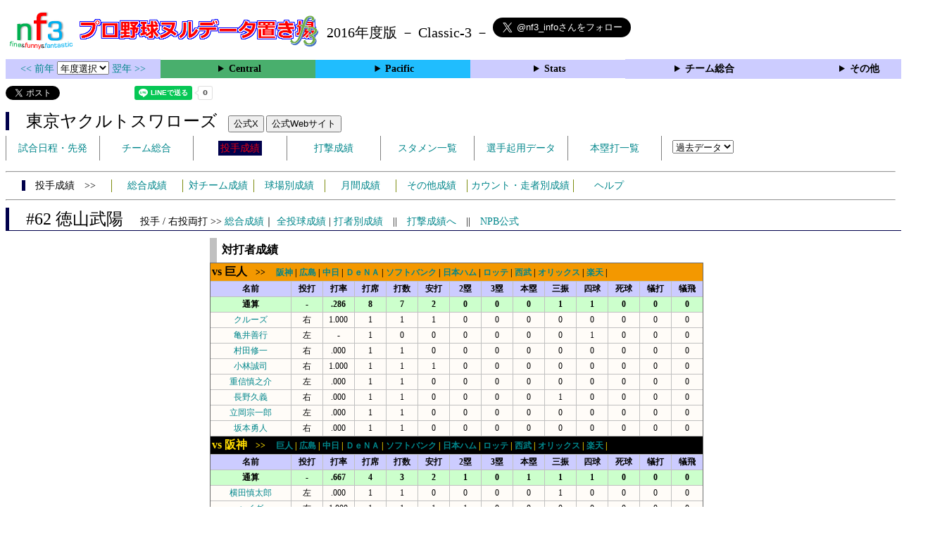

--- FILE ---
content_type: text/html; charset=UTF-8
request_url: https://nf3.sakura.ne.jp/2016/Central/S/p/62_stat_vsB.htm
body_size: 40769
content:
<!DOCTYPE html>
<html lang='ja'>
<head>
  <meta http-equiv='content-type' content='text/html; charset=UTF-8'>
  <meta http-equiv='content-style-type' content='text/css; charset=UTF-8'>
  <meta http-equiv='content-script-type' content='text/javascript; charset=UTF-8'>
  <meta name='keywords' content="プロ野球,データ,NPB,セイバーメトリクス">
  <meta name='description' content="日本プロ野球(NPB)に関する様々なデータをまとめたサイトです">
  <base href="https://nf3.sakura.ne.jp/2016/">
  <script type='text/javascript' src='../tree.js'></script>
  <script type='text/javascript' src='../mover.js'></script>
  <script type='text/javascript' src='../tree_t.js'></script>
  <title>プロ野球 ヌルデータ置き場f3 2016年度版  ヤクルト - 対打者成績 62 徳山武陽 - </title>
  <link rel='stylesheet' href='../style.css?20210331_01''>
</head>
<body>
<!-- ヘッダー部 -->
<div id="header">
  <div class=headimg>
    <img src="../Img/nf3Logo_v2.png" width=100>
    <a href="./index.html"><img src="../Img/NulDataf3_2024.png" width=350></a>
    <br>
  </div>
  <div class=headimg>
    <span style="font-size:20px;vertical-align:middle"> 2016年度版 － Classic-3 －
<a href="https://twitter.com/nf3_info" class="twitter-follow-button" data-size="large" data-show-screen-name="true" data-lang="ja" data-show-count="false">Follow @nf3_info</a></span>
  </div>
</div>
<section>
<div class='Menubox'>
<div class='MenuCell_Index'><a href="../2015/index.html"><< 前年 </a>
<select name="select" onChange="location.href=value;">
  <option value="">年度選択</option>
  <option value="../index.html">2025年</option>
  <option value="../2024/index.html">2024年</option>
  <option value="../2023/index.html">2023年</option>
  <option value="../2022/index.html">2022年</option>
  <option value="../2021/index.html">2021年</option>
  <option value="../2020/index.html">2020年</option>
  <option value="../2019/index.html">2019年</option>
  <option value="../2018/index.html">2018年</option>
  <option value="../2017/index.html">2017年</option>
  <option value="../2016/index.html">2016年</option>
  <option value="../2015/index.html">2015年</option>
  <option value="../2014/index.html">2014年</option>
  <option value="../2013/index.html">2013年</option>
  <option value="../2012/index.html">2012年</option>
  <option value="../2011/index.html">2011年</option>
  <option value="../2010/index.html">2010年</option>
  <option value="../2009/index.html">2009年</option>
  <option value="../2008/index.html">2008年</option>
  <option value="../2007/index.html">2007年</option>
  <option value="../2006/index.html">2006年</option>
  <option value="../2005/index.html">2005年</option>
</select>
<a href='../2017/index.html'> 翌年 >></a>
</div>
<div class='MenuCell'>
<details>
<summary class='Ce'>Central</summary>
<dl>
  <dt class="S"><a href="../php/stat_disp/stat_disp.php?y=2016&leg=0&mon=0&tm=S&vst=all"><span class="S">東京ヤクルトスワローズ</span></a></dt>
  <dt class="G"><a href="../php/stat_disp/stat_disp.php?y=2016&leg=0&mon=0&tm=G&vst=all"><span class="G">読売ジャイアンツ</span></a></dt>
  <dt class="T"><a href="../php/stat_disp/stat_disp.php?y=2016&leg=0&mon=0&tm=T&vst=all"><span class="T">阪神タイガース</span></a></dt>
  <dt class="C"><a href="../php/stat_disp/stat_disp.php?y=2016&leg=0&mon=0&tm=C&vst=all"><span class="C">広島東洋カープ</span></a></dt>
  <dt class="D"><a href="../php/stat_disp/stat_disp.php?y=2016&leg=0&mon=0&tm=D&vst=all"><span class="D">中日ドラゴンズ</span></a></dt>
  <dt class="DB"><a href="../php/stat_disp/stat_disp.php?y=2016&leg=0&mon=0&tm=DB&vst=all"><span class="DB">横浜ＤｅＮＡベイスターズ</span></a></dt>
</dl>
</details>
</div>
<div class='MenuCell'>
<details>
<summary class='Pa'>Pacific</summary>
<dl>
  <dt class="H"><a href="../php/stat_disp/stat_disp.php?y=2016&leg=1&mon=0&tm=H&vst=all"><span class="H">福岡ソフトバンクホークス</span></a></dt>
  <dt class="F"><a href="../php/stat_disp/stat_disp.php?y=2016&leg=1&mon=0&tm=F&vst=all"><span class="F">北海道日本ハムファイターズ</span></a></dt>
  <dt class="M"><a href="../php/stat_disp/stat_disp.php?y=2016&leg=1&mon=0&tm=M&vst=all"><span class="M">千葉ロッテマリーンズ</span></a></dt>
  <dt class="L"><a href="../php/stat_disp/stat_disp.php?y=2016&leg=1&mon=0&tm=L&vst=all"><span class="L">埼玉西武ライオンズ</span></a></dt>
  <dt class="Bs"><a href="../php/stat_disp/stat_disp.php?y=2016&leg=1&mon=0&tm=Bs&vst=all"><span class="Bs">オリックス・バファローズ</span></a></dt>
  <dt class="E"><a href="../php/stat_disp/stat_disp.php?y=2016&leg=1&mon=0&tm=E&vst=all"><span class="E">東北楽天ゴールデンイーグルス</span></a></dt>
</dl>
</details>
</div>
<div class='MenuCell'>
<details>
<summary class='Index'>Stats</summary>
<dl>
  <dt class="Index"><a href="./Stats/Standing.htm">順位表</a></dt>
  <dt class="Ce"><a href="../php/stat_disp/stat_disp.php?y=2016&leg=0&tm=Sta&fp=0&dn=6&dk=0"><span style="color:#ffffff">セ・打撃成績</a></span></dt>
  <dt class="Ce"><a href="../php/stat_disp/stat_disp.php?y=2016&leg=0&tm=Sta&fp=1&dn=6&dk=0'"><span style="color:#ffffff">セ・投手成績</span></a></dt>
  <dt class="Pa"><a href="../php/stat_disp/stat_disp.php?y=2016&leg=1&tm=Sta&fp=0&dn=6&dk=0"><span style="color:#ffffff">パ・打撃成績</a></span></dt>
  <dt class="Pa"><a href="../php/stat_disp/stat_disp.php?y=2016&leg=1&tm=Sta&fp=1&dn=6&dk=0'"><span style="color:#ffffff">パ・投手成績</span></a></dt>
  <dt class="Index"><a href="../php/stat_disp/stat_disp.php?y=2016&leg=2&tm=Sta&fp=0&dn=6&dk=0">交流戦打撃成績</a></dt>
  <dt class="Index"><a href="../php/stat_disp/stat_disp.php?y=2016&leg=2&tm=Sta&fp=1&dn=6&dk=0">交流戦投手成績</a></dt>
</dl>
</details>
</div>
<div class='MenuCell'>
<details>
<summary class='Index'>チーム総合</summary>
<dl>
  <dt class="Index"><a href="./Stats/team_etc.htm">各種データ</a></dt>
  <dt class="Index"><a href="./Stats/Starter.htm">先発一覧</a></dt>
  <dt class="Index"><a href="./Stats/kouji.htm">公示履歴</a></dt></dl>
</details>
</div>
<div class='MenuCell'>
<details>
<summary class='Index'>その他</summary>
<dl>
  <dt class="Index"><a href="../php/vsSer.php" target="_blank">打者vs投手検索</a></dt>

</dl>
</details>
</div>
</div>
</section>
<div id="header">
<a href="https://twitter.com/share?ref_src=twsrc%5Etfw" class="twitter-share-button" data-text="プロ野球 ヌルデータ置き場f3 2016年度版  ヤクルト - 対打者成績 62 徳山武陽 - " data-url="https://nf3.sakura.ne.jp/2016/Central/S/p/62_stat_vsB.htm" data-lang="ja" data-show-count="false">Tweet</a><script async src="https://platform.twitter.com/widgets.js" charset="utf-8"></script>
<iframe src="https://www.facebook.com/plugins/share_button.php?href=https://nf3.sakura.ne.jp/2016/Central/S/p/62_stat_vsB.htm&layout=button&size=small&width=100&height=20&appId" width="100" height="20" style="border:none;overflow:hidden" scrolling="no" frameborder="0" allowTransparency="true" allow="encrypted-media"></iframe>
<div class="line-it-button" data-lang="ja" data-type="share-a" data-env="REAL" data-url="https://nf3.sakura.ne.jp/2016/Central/S/p/62_stat_vsB.htm" data-color="default" data-size="small" data-count="true" data-ver="3" style="display: none;"></div>
<script src="https://www.line-website.com/social-plugins/js/thirdparty/loader.min.js" async="async" defer="defer"></script>
</div>
<div id="header">  <div class="headimg">
    <span style="font-size:24px" class="S3">　東京ヤクルトスワローズ</span>　
    <button onclick="window.open('https://x.com/swallowspr','_blank')">公式X</button> 
    <button onclick="window.open('https://www.yakult-swallows.co.jp/','_blank')">公式Webサイト</button>
    <div id="tmmenu">
      <ul class="tmmenu_disp">
        <li><a href="../php/stat_disp/stat_disp.php?y=2016&leg=0&mon=10&tm=S&vst=all">試合日程・先発</a></li>
        <li><a href="./Central/S/t/teamdata.htm">チーム総合</a></li>
        <li><a href="../php/stat_disp/stat_disp.php?y=2016&leg=0&tm=S&fp=1&dn=1&dk=0"><span class=S style="padding:3px">投手成績</span></a></li>
        <li><a href="../php/stat_disp/stat_disp.php?y=2016&leg=0&tm=S&fp=0&dn=1&dk=0">打撃成績</a></li>
        <li><a href="../php/stat_disp/stat_disp.php?y=2016&leg=0&mon=10&tm=S&stvst=all">スタメン一覧</a></li>
        <li><a href="./Central/S/t/kiyou.htm">選手起用データ</a></li>
        <li><a href="../php/stat_disp/stat_disp.php?y=2016&leg=0&mon=10&tm=S&hrvst=all">本塁打一覧</a></li>
        <li>　
          <select name="select" onChange="location.href=value;">
          <option value="">過去データ</option>
          <option value="../php/stat_disp/stat_disp.php?y=0&leg=0&tm=S&fp=1&dn=1&dk=0">2025年</option>
          <option value="../php/stat_disp/stat_disp.php?y=2024&leg=0&tm=S&fp=1&dn=1&dk=0">2024年</option>
          <option value="../php/stat_disp/stat_disp.php?y=2023&leg=0&tm=S&fp=1&dn=1&dk=0">2023年</option>
          <option value="../php/stat_disp/stat_disp.php?y=2022&leg=0&tm=S&fp=1&dn=1&dk=0">2022年</option>
          <option value="../php/stat_disp/stat_disp.php?y=2021&leg=0&tm=S&fp=1&dn=1&dk=0">2021年</option>
          <option value="../php/stat_disp/stat_disp.php?y=2020&leg=0&tm=S&fp=1&dn=1&dk=0">2020年</option>
          <option value="../php/stat_disp/stat_disp.php?y=2019&leg=0&tm=S&fp=1&dn=1&dk=0">2019年</option>
          <option value="../php/stat_disp/stat_disp.php?y=2018&leg=0&tm=S&fp=1&dn=1&dk=0">2018年</option>
          <option value="../php/stat_disp/stat_disp.php?y=2017&leg=0&tm=S&fp=1&dn=1&dk=0">2017年</option>
          <option value="../php/stat_disp/stat_disp.php?y=2016&leg=0&tm=S&fp=1&dn=1&dk=0">2016年</option>
          <option value="../php/stat_disp/stat_disp.php?y=2015&leg=0&tm=S&fp=1&dn=1&dk=0">2015年</option>
          <option value="../php/stat_disp/stat_disp.php?y=2014&leg=0&tm=S&fp=1&dn=1&dk=0">2014年</option>
          <option value="../php/stat_disp/stat_disp.php?y=2013&leg=0&tm=S&fp=1&dn=1&dk=0">2013年</option>
          <option value="../php/stat_disp/stat_disp.php?y=2012&leg=0&tm=S&fp=1&dn=1&dk=0">2012年</option>
          <option value="../php/stat_disp/stat_disp.php?y=2011&leg=0&tm=S&fp=1&dn=1&dk=0">2011年</option>
          <option value="../php/stat_disp/stat_disp.php?y=2010&leg=0&tm=S&fp=1&dn=1&dk=0">2010年</option>
          <option value="../php/stat_disp/stat_disp.php?y=2009&leg=0&tm=S&fp=1&dn=1&dk=0">2009年</option>
          <option value="../php/stat_disp/stat_disp.php?y=2008&leg=0&tm=S&fp=1&dn=1&dk=0">2008年</option>
          <option value="../php/stat_disp/stat_disp.php?y=2007&leg=0&tm=S&fp=1&dn=1&dk=0">2007年</option>
          <option value="../php/stat_disp/stat_disp.php?y=2006&leg=0&tm=S&fp=1&dn=1&dk=0">2006年</option>
          <option value="../php/stat_disp/stat_disp.php?y=2005&leg=0&tm=S&fp=1&dn=1&dk=0">2005年</option>
          </select>
        </li>
      </ul>
    </div>
  </div>
</div>
<hr>
<div id="tmmenu">
  <div id="minimenu">
    <div class="mmm"><span class="S3">　投手成績　>></span></div>
    <div class="mms"><a href="../php/stat_disp/stat_disp.php?y=2016&leg=0&tm=S&fp=1&dn=1&dk=0">総合成績</a></div>
    <div class="mms"><a href="Central/S/t/pc_all_data_vsT.htm">対チーム成績</a></div>
    <div class="mms"><a href="Central/S/t/pc_all_data_vsS.htm">球場別成績</a></div>
    <div class="mms"><a href="Central/S/t/pc_all_data_vsM.htm">月間成績</a></div>
    <div class="mms"><a href="Central/S/t/pc_all_data_etc.htm">その他成績</a></div>    <div class="mmml"><a href="Central/S/t/pc_all_data_cdr.htm">カウント・走者別成績</a></div>    <div class="mms"><a href="https://nf3.sakura.ne.jp/Help/Help_pc.htm" target=_blank>ヘルプ</a></div>
  </div>
</div>
<hr>
<div id="header_p">
  <div class="S2">
    <span style="font-size:24px">　#62 徳山武陽　</span><span style="font-size:14px">投手 / 右投両打 >> <a href="./Central/S/p/62_stat.htm">総合成績</a>｜ <a href="../php/stat_disp/stat_disp.php?y=2016&leg=0&pcnum=62&tm=S&mon=0&vst=all">全投球成績</a> | <a href="./Central/S/p/62_stat_vsB.htm">打者別成績</a>　||　<a href="./Central/S/f/62_stat.htm">打撃成績へ</a>　||　<a href="https://npb.jp/bis/players/01205135.html" target=_blank>NPB公式</a></span>
  </div>
</div>
<div id="dmain_s">
  <table class="Base" border=1>
    <caption>
    <div class="Title">対打者成績</div>
    </caption>
    <tr>
      <th class="G" colspan=14>
      <div style="text-align:left">
      <a name="vsG"><span style="font-size:12pt">vs 巨人</span>　>>　</a>
      <a href="./Central/S/p/62_stat_vsB.htm#vsT">阪神</a> |
      <a href="./Central/S/p/62_stat_vsB.htm#vsC">広島</a> |
      <a href="./Central/S/p/62_stat_vsB.htm#vsD">中日</a> |
      <a href="./Central/S/p/62_stat_vsB.htm#vsDB">ＤｅＮＡ</a> |
      <a href="./Central/S/p/62_stat_vsB.htm#vsH">ソフトバンク</a> |
      <a href="./Central/S/p/62_stat_vsB.htm#vsF">日本ハム</a> |
      <a href="./Central/S/p/62_stat_vsB.htm#vsM">ロッテ</a> |
      <a href="./Central/S/p/62_stat_vsB.htm#vsL">西武</a> |
      <a href="./Central/S/p/62_stat_vsB.htm#vsBs">オリックス</a> |
      <a href="./Central/S/p/62_stat_vsB.htm#vsE">楽天</a> |
      </div>
      </th>
    </tr>
    <tr class="Index">
      <th width=110 nowrap>名前</th>
      <th width=40 nowrap>投打</th>
      <th width=40 nowrap>打率</th>
      <th width=40 nowrap>打席</th>
      <th width=40 nowrap>打数</th>
      <th width=40 nowrap>安打</th>
      <th width=40 nowrap>2塁</th>
      <th width=40 nowrap>3塁</th>
      <th width=40 nowrap>本塁</th>
      <th width=40 nowrap>三振</th>
      <th width=40 nowrap>四球</th>
      <th width=40 nowrap>死球</th>
      <th width=40 nowrap>犠打</th>
      <th width=40 nowrap>犠飛</th>
    </tr>
    <tr class="Index2">
      <th>通算</th>
      <th>-</th>
      <th>.286</th>
      <th>8</th>
      <th>7</th>
      <th>2</th>
      <th>0</th>
      <th>0</th>
      <th>0</th>
      <th>1</th>
      <th>1</th>
      <th>0</th>
      <th>0</th>
      <th>0</th>
    </tr>
    <tr onmouseover="M_over(this)" onmouseout="M_out(this)" onClick="M_click(this)">
      <td><a href="./Central/G/f/11_stat.htm">クルーズ</a></td>
      <td>右</td>
      <td>1.000</td>
      <td>1</td>
      <td>1</td>
      <td>1</td>
      <td>0</td>
      <td>0</td>
      <td>0</td>
      <td>0</td>
      <td>0</td>
      <td>0</td>
      <td>0</td>
      <td>0</td>
    </tr>
    <tr onmouseover="M_over(this)" onmouseout="M_out(this)" onClick="M_click(this)">
      <td><a href="./Central/G/f/9_stat.htm">亀井善行</a></td>
      <td>左</td>
      <td>-</td>
      <td>1</td>
      <td>0</td>
      <td>0</td>
      <td>0</td>
      <td>0</td>
      <td>0</td>
      <td>0</td>
      <td>1</td>
      <td>0</td>
      <td>0</td>
      <td>0</td>
    </tr>
    <tr onmouseover="M_over(this)" onmouseout="M_out(this)" onClick="M_click(this)">
      <td><a href="./Central/G/f/25_stat.htm">村田修一</a></td>
      <td>右</td>
      <td>.000</td>
      <td>1</td>
      <td>1</td>
      <td>0</td>
      <td>0</td>
      <td>0</td>
      <td>0</td>
      <td>0</td>
      <td>0</td>
      <td>0</td>
      <td>0</td>
      <td>0</td>
    </tr>
    <tr onmouseover="M_over(this)" onmouseout="M_out(this)" onClick="M_click(this)">
      <td><a href="./Central/G/f/22_stat.htm">小林誠司</a></td>
      <td>右</td>
      <td>1.000</td>
      <td>1</td>
      <td>1</td>
      <td>1</td>
      <td>0</td>
      <td>0</td>
      <td>0</td>
      <td>0</td>
      <td>0</td>
      <td>0</td>
      <td>0</td>
      <td>0</td>
    </tr>
    <tr onmouseover="M_over(this)" onmouseout="M_out(this)" onClick="M_click(this)">
      <td><a href="./Central/G/f/43_stat.htm">重信慎之介</a></td>
      <td>左</td>
      <td>.000</td>
      <td>1</td>
      <td>1</td>
      <td>0</td>
      <td>0</td>
      <td>0</td>
      <td>0</td>
      <td>0</td>
      <td>0</td>
      <td>0</td>
      <td>0</td>
      <td>0</td>
    </tr>
    <tr onmouseover="M_over(this)" onmouseout="M_out(this)" onClick="M_click(this)">
      <td><a href="./Central/G/f/7_stat.htm">長野久義</a></td>
      <td>右</td>
      <td>.000</td>
      <td>1</td>
      <td>1</td>
      <td>0</td>
      <td>0</td>
      <td>0</td>
      <td>0</td>
      <td>1</td>
      <td>0</td>
      <td>0</td>
      <td>0</td>
      <td>0</td>
    </tr>
    <tr onmouseover="M_over(this)" onmouseout="M_out(this)" onClick="M_click(this)">
      <td><a href="./Central/G/f/58_stat.htm">立岡宗一郎</a></td>
      <td>左</td>
      <td>.000</td>
      <td>1</td>
      <td>1</td>
      <td>0</td>
      <td>0</td>
      <td>0</td>
      <td>0</td>
      <td>0</td>
      <td>0</td>
      <td>0</td>
      <td>0</td>
      <td>0</td>
    </tr>
    <tr onmouseover="M_over(this)" onmouseout="M_out(this)" onClick="M_click(this)">
      <td><a href="./Central/G/f/6_stat.htm">坂本勇人</a></td>
      <td>右</td>
      <td>.000</td>
      <td>1</td>
      <td>1</td>
      <td>0</td>
      <td>0</td>
      <td>0</td>
      <td>0</td>
      <td>0</td>
      <td>0</td>
      <td>0</td>
      <td>0</td>
      <td>0</td>
    </tr>
    <tr>
      <th class="T" colspan=14>
      <div style="text-align:left">
      <a name="vsT"><span style="font-size:12pt">vs 阪神</span>　>>　</a>
      <a href="./Central/S/p/62_stat_vsB.htm#vsG">巨人</a> |
      <a href="./Central/S/p/62_stat_vsB.htm#vsC">広島</a> |
      <a href="./Central/S/p/62_stat_vsB.htm#vsD">中日</a> |
      <a href="./Central/S/p/62_stat_vsB.htm#vsDB">ＤｅＮＡ</a> |
      <a href="./Central/S/p/62_stat_vsB.htm#vsH">ソフトバンク</a> |
      <a href="./Central/S/p/62_stat_vsB.htm#vsF">日本ハム</a> |
      <a href="./Central/S/p/62_stat_vsB.htm#vsM">ロッテ</a> |
      <a href="./Central/S/p/62_stat_vsB.htm#vsL">西武</a> |
      <a href="./Central/S/p/62_stat_vsB.htm#vsBs">オリックス</a> |
      <a href="./Central/S/p/62_stat_vsB.htm#vsE">楽天</a> |
      </div>
      </th>
    </tr>
    <tr class="Index">
      <th width=110 nowrap>名前</th>
      <th width=40 nowrap>投打</th>
      <th width=40 nowrap>打率</th>
      <th width=40 nowrap>打席</th>
      <th width=40 nowrap>打数</th>
      <th width=40 nowrap>安打</th>
      <th width=40 nowrap>2塁</th>
      <th width=40 nowrap>3塁</th>
      <th width=40 nowrap>本塁</th>
      <th width=40 nowrap>三振</th>
      <th width=40 nowrap>四球</th>
      <th width=40 nowrap>死球</th>
      <th width=40 nowrap>犠打</th>
      <th width=40 nowrap>犠飛</th>
    </tr>
    <tr class="Index2">
      <th>通算</th>
      <th>-</th>
      <th>.667</th>
      <th>4</th>
      <th>3</th>
      <th>2</th>
      <th>1</th>
      <th>0</th>
      <th>1</th>
      <th>1</th>
      <th>1</th>
      <th>0</th>
      <th>0</th>
      <th>0</th>
    </tr>
    <tr onmouseover="M_over(this)" onmouseout="M_out(this)" onClick="M_click(this)">
      <td><a href="./Central/T/f/24_stat.htm">横田慎太郎</a></td>
      <td>左</td>
      <td>.000</td>
      <td>1</td>
      <td>1</td>
      <td>0</td>
      <td>0</td>
      <td>0</td>
      <td>0</td>
      <td>1</td>
      <td>0</td>
      <td>0</td>
      <td>0</td>
      <td>0</td>
    </tr>
    <tr onmouseover="M_over(this)" onmouseout="M_out(this)" onClick="M_click(this)">
      <td><a href="./Central/T/f/36_stat.htm">ヘイグ</a></td>
      <td>右</td>
      <td>1.000</td>
      <td>1</td>
      <td>1</td>
      <td>1</td>
      <td>1</td>
      <td>0</td>
      <td>0</td>
      <td>0</td>
      <td>0</td>
      <td>0</td>
      <td>0</td>
      <td>0</td>
    </tr>
    <tr onmouseover="M_over(this)" onmouseout="M_out(this)" onClick="M_click(this)">
      <td><a href="./Central/T/f/8_stat.htm">福留孝介</a></td>
      <td>左</td>
      <td>-</td>
      <td>1</td>
      <td>0</td>
      <td>0</td>
      <td>0</td>
      <td>0</td>
      <td>0</td>
      <td>0</td>
      <td>1</td>
      <td>0</td>
      <td>0</td>
      <td>0</td>
    </tr>
    <tr onmouseover="M_over(this)" onmouseout="M_out(this)" onClick="M_click(this)">
      <td><a href="./Central/T/f/5_stat.htm">ゴメス</a></td>
      <td>右</td>
      <td>1.000</td>
      <td>1</td>
      <td>1</td>
      <td>1</td>
      <td>0</td>
      <td>0</td>
      <td>1</td>
      <td>0</td>
      <td>0</td>
      <td>0</td>
      <td>0</td>
      <td>0</td>
    </tr>
    <tr>
      <th class="C" colspan=14>
      <div style="text-align:left">
      <a name="vsC"><span style="font-size:12pt">vs 広島</span>　>>　</a>
      <a href="./Central/S/p/62_stat_vsB.htm#vsG">巨人</a> |
      <a href="./Central/S/p/62_stat_vsB.htm#vsT">阪神</a> |
      <a href="./Central/S/p/62_stat_vsB.htm#vsD">中日</a> |
      <a href="./Central/S/p/62_stat_vsB.htm#vsDB">ＤｅＮＡ</a> |
      <a href="./Central/S/p/62_stat_vsB.htm#vsH">ソフトバンク</a> |
      <a href="./Central/S/p/62_stat_vsB.htm#vsF">日本ハム</a> |
      <a href="./Central/S/p/62_stat_vsB.htm#vsM">ロッテ</a> |
      <a href="./Central/S/p/62_stat_vsB.htm#vsL">西武</a> |
      <a href="./Central/S/p/62_stat_vsB.htm#vsBs">オリックス</a> |
      <a href="./Central/S/p/62_stat_vsB.htm#vsE">楽天</a> |
      </div>
      </th>
    </tr>
    <tr class="Index">
      <th width=110 nowrap>名前</th>
      <th width=40 nowrap>投打</th>
      <th width=40 nowrap>打率</th>
      <th width=40 nowrap>打席</th>
      <th width=40 nowrap>打数</th>
      <th width=40 nowrap>安打</th>
      <th width=40 nowrap>2塁</th>
      <th width=40 nowrap>3塁</th>
      <th width=40 nowrap>本塁</th>
      <th width=40 nowrap>三振</th>
      <th width=40 nowrap>四球</th>
      <th width=40 nowrap>死球</th>
      <th width=40 nowrap>犠打</th>
      <th width=40 nowrap>犠飛</th>
    </tr>
    <tr class="Index2">
      <th>通算</th>
      <th>-</th>
      <th>.250</th>
      <th>9</th>
      <th>8</th>
      <th>2</th>
      <th>1</th>
      <th>0</th>
      <th>0</th>
      <th>1</th>
      <th>1</th>
      <th>0</th>
      <th>0</th>
      <th>0</th>
    </tr>
    <tr onmouseover="M_over(this)" onmouseout="M_out(this)" onClick="M_click(this)">
      <td><a href="./Central/C/f/15_stat.htm">黒田博樹</a></td>
      <td>右</td>
      <td>.000</td>
      <td>1</td>
      <td>1</td>
      <td>0</td>
      <td>0</td>
      <td>0</td>
      <td>0</td>
      <td>0</td>
      <td>0</td>
      <td>0</td>
      <td>0</td>
      <td>0</td>
    </tr>
    <tr onmouseover="M_over(this)" onmouseout="M_out(this)" onClick="M_click(this)">
      <td><a href="./Central/C/f/2_stat.htm">田中広輔</a></td>
      <td>左</td>
      <td>-</td>
      <td>1</td>
      <td>0</td>
      <td>0</td>
      <td>0</td>
      <td>0</td>
      <td>0</td>
      <td>0</td>
      <td>1</td>
      <td>0</td>
      <td>0</td>
      <td>0</td>
    </tr>
    <tr onmouseover="M_over(this)" onmouseout="M_out(this)" onClick="M_click(this)">
      <td><a href="./Central/C/f/33_stat.htm">菊池涼介</a></td>
      <td>右</td>
      <td>1.000</td>
      <td>1</td>
      <td>1</td>
      <td>1</td>
      <td>1</td>
      <td>0</td>
      <td>0</td>
      <td>0</td>
      <td>0</td>
      <td>0</td>
      <td>0</td>
      <td>0</td>
    </tr>
    <tr onmouseover="M_over(this)" onmouseout="M_out(this)" onClick="M_click(this)">
      <td><a href="./Central/C/f/9_stat.htm">丸佳浩</a></td>
      <td>左</td>
      <td>.000</td>
      <td>1</td>
      <td>1</td>
      <td>0</td>
      <td>0</td>
      <td>0</td>
      <td>0</td>
      <td>0</td>
      <td>0</td>
      <td>0</td>
      <td>0</td>
      <td>0</td>
    </tr>
    <tr onmouseover="M_over(this)" onmouseout="M_out(this)" onClick="M_click(this)">
      <td><a href="./Central/C/f/5_stat.htm">ルナ</a></td>
      <td>右</td>
      <td>1.000</td>
      <td>1</td>
      <td>1</td>
      <td>1</td>
      <td>0</td>
      <td>0</td>
      <td>0</td>
      <td>0</td>
      <td>0</td>
      <td>0</td>
      <td>0</td>
      <td>0</td>
    </tr>
    <tr onmouseover="M_over(this)" onmouseout="M_out(this)" onClick="M_click(this)">
      <td><a href="./Central/C/f/51_stat.htm">鈴木誠也</a></td>
      <td>右</td>
      <td>.000</td>
      <td>1</td>
      <td>1</td>
      <td>0</td>
      <td>0</td>
      <td>0</td>
      <td>0</td>
      <td>0</td>
      <td>0</td>
      <td>0</td>
      <td>0</td>
      <td>0</td>
    </tr>
    <tr onmouseover="M_over(this)" onmouseout="M_out(this)" onClick="M_click(this)">
      <td><a href="./Central/C/f/25_stat.htm">新井貴浩</a></td>
      <td>右</td>
      <td>.000</td>
      <td>1</td>
      <td>1</td>
      <td>0</td>
      <td>0</td>
      <td>0</td>
      <td>0</td>
      <td>0</td>
      <td>0</td>
      <td>0</td>
      <td>0</td>
      <td>0</td>
    </tr>
    <tr onmouseover="M_over(this)" onmouseout="M_out(this)" onClick="M_click(this)">
      <td><a href="./Central/C/f/44_stat.htm">松山竜平</a></td>
      <td>左</td>
      <td>.000</td>
      <td>1</td>
      <td>1</td>
      <td>0</td>
      <td>0</td>
      <td>0</td>
      <td>0</td>
      <td>0</td>
      <td>0</td>
      <td>0</td>
      <td>0</td>
      <td>0</td>
    </tr>
    <tr onmouseover="M_over(this)" onmouseout="M_out(this)" onClick="M_click(this)">
      <td><a href="./Central/C/f/31_stat.htm">石原慶幸</a></td>
      <td>右</td>
      <td>.000</td>
      <td>1</td>
      <td>1</td>
      <td>0</td>
      <td>0</td>
      <td>0</td>
      <td>0</td>
      <td>1</td>
      <td>0</td>
      <td>0</td>
      <td>0</td>
      <td>0</td>
    </tr>
    <tr>
      <th class="D" colspan=14>
      <div style="text-align:left">
      <a name="vsD"><span style="font-size:12pt">vs 中日</span>　>>　</a>
      <a href="./Central/S/p/62_stat_vsB.htm#vsG">巨人</a> |
      <a href="./Central/S/p/62_stat_vsB.htm#vsT">阪神</a> |
      <a href="./Central/S/p/62_stat_vsB.htm#vsC">広島</a> |
      <a href="./Central/S/p/62_stat_vsB.htm#vsDB">ＤｅＮＡ</a> |
      <a href="./Central/S/p/62_stat_vsB.htm#vsH">ソフトバンク</a> |
      <a href="./Central/S/p/62_stat_vsB.htm#vsF">日本ハム</a> |
      <a href="./Central/S/p/62_stat_vsB.htm#vsM">ロッテ</a> |
      <a href="./Central/S/p/62_stat_vsB.htm#vsL">西武</a> |
      <a href="./Central/S/p/62_stat_vsB.htm#vsBs">オリックス</a> |
      <a href="./Central/S/p/62_stat_vsB.htm#vsE">楽天</a> |
      </div>
      </th>
    </tr>
    <tr class="Index">
      <th width=110 nowrap>名前</th>
      <th width=40 nowrap>投打</th>
      <th width=40 nowrap>打率</th>
      <th width=40 nowrap>打席</th>
      <th width=40 nowrap>打数</th>
      <th width=40 nowrap>安打</th>
      <th width=40 nowrap>2塁</th>
      <th width=40 nowrap>3塁</th>
      <th width=40 nowrap>本塁</th>
      <th width=40 nowrap>三振</th>
      <th width=40 nowrap>四球</th>
      <th width=40 nowrap>死球</th>
      <th width=40 nowrap>犠打</th>
      <th width=40 nowrap>犠飛</th>
    </tr>
    <tr class="Index2">
      <th>通算</th>
      <th>-</th>
      <th>-</th>
      <th>0</th>
      <th>0</th>
      <th>0</th>
      <th>0</th>
      <th>0</th>
      <th>0</th>
      <th>0</th>
      <th>0</th>
      <th>0</th>
      <th>0</th>
      <th>0</th>
    </tr>
    <tr>
      <th class="DB" colspan=14>
      <div style="text-align:left">
      <a name="vsDB"><span style="font-size:12pt">vs ＤｅＮＡ</span>　>>　</a>
      <a href="./Central/S/p/62_stat_vsB.htm#vsG">巨人</a> |
      <a href="./Central/S/p/62_stat_vsB.htm#vsT">阪神</a> |
      <a href="./Central/S/p/62_stat_vsB.htm#vsC">広島</a> |
      <a href="./Central/S/p/62_stat_vsB.htm#vsD">中日</a> |
      <a href="./Central/S/p/62_stat_vsB.htm#vsH">ソフトバンク</a> |
      <a href="./Central/S/p/62_stat_vsB.htm#vsF">日本ハム</a> |
      <a href="./Central/S/p/62_stat_vsB.htm#vsM">ロッテ</a> |
      <a href="./Central/S/p/62_stat_vsB.htm#vsL">西武</a> |
      <a href="./Central/S/p/62_stat_vsB.htm#vsBs">オリックス</a> |
      <a href="./Central/S/p/62_stat_vsB.htm#vsE">楽天</a> |
      </div>
      </th>
    </tr>
    <tr class="Index">
      <th width=110 nowrap>名前</th>
      <th width=40 nowrap>投打</th>
      <th width=40 nowrap>打率</th>
      <th width=40 nowrap>打席</th>
      <th width=40 nowrap>打数</th>
      <th width=40 nowrap>安打</th>
      <th width=40 nowrap>2塁</th>
      <th width=40 nowrap>3塁</th>
      <th width=40 nowrap>本塁</th>
      <th width=40 nowrap>三振</th>
      <th width=40 nowrap>四球</th>
      <th width=40 nowrap>死球</th>
      <th width=40 nowrap>犠打</th>
      <th width=40 nowrap>犠飛</th>
    </tr>
    <tr class="Index2">
      <th>通算</th>
      <th>-</th>
      <th>-</th>
      <th>0</th>
      <th>0</th>
      <th>0</th>
      <th>0</th>
      <th>0</th>
      <th>0</th>
      <th>0</th>
      <th>0</th>
      <th>0</th>
      <th>0</th>
      <th>0</th>
    </tr>
    <tr>
      <th class="H" colspan=14>
      <div style="text-align:left">
      <a name="vsH"><span style="font-size:12pt">vs ソフトバンク</span>　>>　</a>
      <a href="./Central/S/p/62_stat_vsB.htm#vsG">巨人</a> |
      <a href="./Central/S/p/62_stat_vsB.htm#vsT">阪神</a> |
      <a href="./Central/S/p/62_stat_vsB.htm#vsC">広島</a> |
      <a href="./Central/S/p/62_stat_vsB.htm#vsD">中日</a> |
      <a href="./Central/S/p/62_stat_vsB.htm#vsDB">ＤｅＮＡ</a> |
      <a href="./Central/S/p/62_stat_vsB.htm#vsF">日本ハム</a> |
      <a href="./Central/S/p/62_stat_vsB.htm#vsM">ロッテ</a> |
      <a href="./Central/S/p/62_stat_vsB.htm#vsL">西武</a> |
      <a href="./Central/S/p/62_stat_vsB.htm#vsBs">オリックス</a> |
      <a href="./Central/S/p/62_stat_vsB.htm#vsE">楽天</a> |
      </div>
      </th>
    </tr>
    <tr class="Index">
      <th width=110 nowrap>名前</th>
      <th width=40 nowrap>投打</th>
      <th width=40 nowrap>打率</th>
      <th width=40 nowrap>打席</th>
      <th width=40 nowrap>打数</th>
      <th width=40 nowrap>安打</th>
      <th width=40 nowrap>2塁</th>
      <th width=40 nowrap>3塁</th>
      <th width=40 nowrap>本塁</th>
      <th width=40 nowrap>三振</th>
      <th width=40 nowrap>四球</th>
      <th width=40 nowrap>死球</th>
      <th width=40 nowrap>犠打</th>
      <th width=40 nowrap>犠飛</th>
    </tr>
    <tr class="Index2">
      <th>通算</th>
      <th>-</th>
      <th>-</th>
      <th>0</th>
      <th>0</th>
      <th>0</th>
      <th>0</th>
      <th>0</th>
      <th>0</th>
      <th>0</th>
      <th>0</th>
      <th>0</th>
      <th>0</th>
      <th>0</th>
    </tr>
    <tr>
      <th class="F" colspan=14>
      <div style="text-align:left">
      <a name="vsF"><span style="font-size:12pt">vs 日本ハム</span>　>>　</a>
      <a href="./Central/S/p/62_stat_vsB.htm#vsG">巨人</a> |
      <a href="./Central/S/p/62_stat_vsB.htm#vsT">阪神</a> |
      <a href="./Central/S/p/62_stat_vsB.htm#vsC">広島</a> |
      <a href="./Central/S/p/62_stat_vsB.htm#vsD">中日</a> |
      <a href="./Central/S/p/62_stat_vsB.htm#vsDB">ＤｅＮＡ</a> |
      <a href="./Central/S/p/62_stat_vsB.htm#vsH">ソフトバンク</a> |
      <a href="./Central/S/p/62_stat_vsB.htm#vsM">ロッテ</a> |
      <a href="./Central/S/p/62_stat_vsB.htm#vsL">西武</a> |
      <a href="./Central/S/p/62_stat_vsB.htm#vsBs">オリックス</a> |
      <a href="./Central/S/p/62_stat_vsB.htm#vsE">楽天</a> |
      </div>
      </th>
    </tr>
    <tr class="Index">
      <th width=110 nowrap>名前</th>
      <th width=40 nowrap>投打</th>
      <th width=40 nowrap>打率</th>
      <th width=40 nowrap>打席</th>
      <th width=40 nowrap>打数</th>
      <th width=40 nowrap>安打</th>
      <th width=40 nowrap>2塁</th>
      <th width=40 nowrap>3塁</th>
      <th width=40 nowrap>本塁</th>
      <th width=40 nowrap>三振</th>
      <th width=40 nowrap>四球</th>
      <th width=40 nowrap>死球</th>
      <th width=40 nowrap>犠打</th>
      <th width=40 nowrap>犠飛</th>
    </tr>
    <tr class="Index2">
      <th>通算</th>
      <th>-</th>
      <th>-</th>
      <th>0</th>
      <th>0</th>
      <th>0</th>
      <th>0</th>
      <th>0</th>
      <th>0</th>
      <th>0</th>
      <th>0</th>
      <th>0</th>
      <th>0</th>
      <th>0</th>
    </tr>
    <tr>
      <th class="M" colspan=14>
      <div style="text-align:left">
      <a name="vsM"><span style="font-size:12pt">vs ロッテ</span>　>>　</a>
      <a href="./Central/S/p/62_stat_vsB.htm#vsG">巨人</a> |
      <a href="./Central/S/p/62_stat_vsB.htm#vsT">阪神</a> |
      <a href="./Central/S/p/62_stat_vsB.htm#vsC">広島</a> |
      <a href="./Central/S/p/62_stat_vsB.htm#vsD">中日</a> |
      <a href="./Central/S/p/62_stat_vsB.htm#vsDB">ＤｅＮＡ</a> |
      <a href="./Central/S/p/62_stat_vsB.htm#vsH">ソフトバンク</a> |
      <a href="./Central/S/p/62_stat_vsB.htm#vsF">日本ハム</a> |
      <a href="./Central/S/p/62_stat_vsB.htm#vsL">西武</a> |
      <a href="./Central/S/p/62_stat_vsB.htm#vsBs">オリックス</a> |
      <a href="./Central/S/p/62_stat_vsB.htm#vsE">楽天</a> |
      </div>
      </th>
    </tr>
    <tr class="Index">
      <th width=110 nowrap>名前</th>
      <th width=40 nowrap>投打</th>
      <th width=40 nowrap>打率</th>
      <th width=40 nowrap>打席</th>
      <th width=40 nowrap>打数</th>
      <th width=40 nowrap>安打</th>
      <th width=40 nowrap>2塁</th>
      <th width=40 nowrap>3塁</th>
      <th width=40 nowrap>本塁</th>
      <th width=40 nowrap>三振</th>
      <th width=40 nowrap>四球</th>
      <th width=40 nowrap>死球</th>
      <th width=40 nowrap>犠打</th>
      <th width=40 nowrap>犠飛</th>
    </tr>
    <tr class="Index2">
      <th>通算</th>
      <th>-</th>
      <th>-</th>
      <th>0</th>
      <th>0</th>
      <th>0</th>
      <th>0</th>
      <th>0</th>
      <th>0</th>
      <th>0</th>
      <th>0</th>
      <th>0</th>
      <th>0</th>
      <th>0</th>
    </tr>
    <tr>
      <th class="L" colspan=14>
      <div style="text-align:left">
      <a name="vsL"><span style="font-size:12pt">vs 西武</span>　>>　</a>
      <a href="./Central/S/p/62_stat_vsB.htm#vsG">巨人</a> |
      <a href="./Central/S/p/62_stat_vsB.htm#vsT">阪神</a> |
      <a href="./Central/S/p/62_stat_vsB.htm#vsC">広島</a> |
      <a href="./Central/S/p/62_stat_vsB.htm#vsD">中日</a> |
      <a href="./Central/S/p/62_stat_vsB.htm#vsDB">ＤｅＮＡ</a> |
      <a href="./Central/S/p/62_stat_vsB.htm#vsH">ソフトバンク</a> |
      <a href="./Central/S/p/62_stat_vsB.htm#vsF">日本ハム</a> |
      <a href="./Central/S/p/62_stat_vsB.htm#vsM">ロッテ</a> |
      <a href="./Central/S/p/62_stat_vsB.htm#vsBs">オリックス</a> |
      <a href="./Central/S/p/62_stat_vsB.htm#vsE">楽天</a> |
      </div>
      </th>
    </tr>
    <tr class="Index">
      <th width=110 nowrap>名前</th>
      <th width=40 nowrap>投打</th>
      <th width=40 nowrap>打率</th>
      <th width=40 nowrap>打席</th>
      <th width=40 nowrap>打数</th>
      <th width=40 nowrap>安打</th>
      <th width=40 nowrap>2塁</th>
      <th width=40 nowrap>3塁</th>
      <th width=40 nowrap>本塁</th>
      <th width=40 nowrap>三振</th>
      <th width=40 nowrap>四球</th>
      <th width=40 nowrap>死球</th>
      <th width=40 nowrap>犠打</th>
      <th width=40 nowrap>犠飛</th>
    </tr>
    <tr class="Index2">
      <th>通算</th>
      <th>-</th>
      <th>-</th>
      <th>0</th>
      <th>0</th>
      <th>0</th>
      <th>0</th>
      <th>0</th>
      <th>0</th>
      <th>0</th>
      <th>0</th>
      <th>0</th>
      <th>0</th>
      <th>0</th>
    </tr>
    <tr>
      <th class="Bs" colspan=14>
      <div style="text-align:left">
      <a name="vsBs"><span style="font-size:12pt">vs オリックス</span>　>>　</a>
      <a href="./Central/S/p/62_stat_vsB.htm#vsG">巨人</a> |
      <a href="./Central/S/p/62_stat_vsB.htm#vsT">阪神</a> |
      <a href="./Central/S/p/62_stat_vsB.htm#vsC">広島</a> |
      <a href="./Central/S/p/62_stat_vsB.htm#vsD">中日</a> |
      <a href="./Central/S/p/62_stat_vsB.htm#vsDB">ＤｅＮＡ</a> |
      <a href="./Central/S/p/62_stat_vsB.htm#vsH">ソフトバンク</a> |
      <a href="./Central/S/p/62_stat_vsB.htm#vsF">日本ハム</a> |
      <a href="./Central/S/p/62_stat_vsB.htm#vsM">ロッテ</a> |
      <a href="./Central/S/p/62_stat_vsB.htm#vsL">西武</a> |
      <a href="./Central/S/p/62_stat_vsB.htm#vsE">楽天</a> |
      </div>
      </th>
    </tr>
    <tr class="Index">
      <th width=110 nowrap>名前</th>
      <th width=40 nowrap>投打</th>
      <th width=40 nowrap>打率</th>
      <th width=40 nowrap>打席</th>
      <th width=40 nowrap>打数</th>
      <th width=40 nowrap>安打</th>
      <th width=40 nowrap>2塁</th>
      <th width=40 nowrap>3塁</th>
      <th width=40 nowrap>本塁</th>
      <th width=40 nowrap>三振</th>
      <th width=40 nowrap>四球</th>
      <th width=40 nowrap>死球</th>
      <th width=40 nowrap>犠打</th>
      <th width=40 nowrap>犠飛</th>
    </tr>
    <tr class="Index2">
      <th>通算</th>
      <th>-</th>
      <th>-</th>
      <th>0</th>
      <th>0</th>
      <th>0</th>
      <th>0</th>
      <th>0</th>
      <th>0</th>
      <th>0</th>
      <th>0</th>
      <th>0</th>
      <th>0</th>
      <th>0</th>
    </tr>
    <tr>
      <th class="E" colspan=14>
      <div style="text-align:left">
      <a name="vsE"><span style="font-size:12pt">vs 楽天</span>　>>　</a>
      <a href="./Central/S/p/62_stat_vsB.htm#vsG">巨人</a> |
      <a href="./Central/S/p/62_stat_vsB.htm#vsT">阪神</a> |
      <a href="./Central/S/p/62_stat_vsB.htm#vsC">広島</a> |
      <a href="./Central/S/p/62_stat_vsB.htm#vsD">中日</a> |
      <a href="./Central/S/p/62_stat_vsB.htm#vsDB">ＤｅＮＡ</a> |
      <a href="./Central/S/p/62_stat_vsB.htm#vsH">ソフトバンク</a> |
      <a href="./Central/S/p/62_stat_vsB.htm#vsF">日本ハム</a> |
      <a href="./Central/S/p/62_stat_vsB.htm#vsM">ロッテ</a> |
      <a href="./Central/S/p/62_stat_vsB.htm#vsL">西武</a> |
      <a href="./Central/S/p/62_stat_vsB.htm#vsBs">オリックス</a> |
      </div>
      </th>
    </tr>
    <tr class="Index">
      <th width=110 nowrap>名前</th>
      <th width=40 nowrap>投打</th>
      <th width=40 nowrap>打率</th>
      <th width=40 nowrap>打席</th>
      <th width=40 nowrap>打数</th>
      <th width=40 nowrap>安打</th>
      <th width=40 nowrap>2塁</th>
      <th width=40 nowrap>3塁</th>
      <th width=40 nowrap>本塁</th>
      <th width=40 nowrap>三振</th>
      <th width=40 nowrap>四球</th>
      <th width=40 nowrap>死球</th>
      <th width=40 nowrap>犠打</th>
      <th width=40 nowrap>犠飛</th>
    </tr>
    <tr class="Index2">
      <th>通算</th>
      <th>-</th>
      <th>-</th>
      <th>0</th>
      <th>0</th>
      <th>0</th>
      <th>0</th>
      <th>0</th>
      <th>0</th>
      <th>0</th>
      <th>0</th>
      <th>0</th>
      <th>0</th>
      <th>0</th>
    </tr>
  </table>
</div>
<!-- フッター表示部 -->
<div id="footer">
  <div class="footleft">
    <br>
    <div class="Title">データ集計参考サイト</div>
    <a href='https://baseball.yahoo.co.jp/npb/' target='_blank'>Yahoo!スポーツ プロ野球</a><br>
    <a href='https://www.nikkansports.com/baseball/professional/top-professional.html' target='_blank'>nikkansports.com</a><br>
    <a href='https://www.sponichi.co.jp/baseball/npb/index.html' target='_blank'>スポニチ Annex</a><br>
    <a href='https://npb.jp/index.html' target='_blank'>NPB.jp</a><br>
    <a href='http://www.din.or.jp/~nakatomi/meikan/index.html' target='_blank'>プロ野球データ管理室 選手名鑑</a><br>
  </div>
  <div class="footright">
    <br>
    <div class="Title">免責事項</div>
このサイトは えるてん ( <a href="https://x.com/nf3_info" target='_blank'>@nf3_Info</a> ) が各参考サイト様より集計したデータを独自に再計算し提示しているサイトです。<br>
基本的な正誤確認は行っておりますが、このサイトにより生じた損害に付きましては一切責任を負いません。<br>
自己責任でご使用頂くようお願い申し上げます。<br>
    </div>
  </div>
</div>
</body>
</html>
